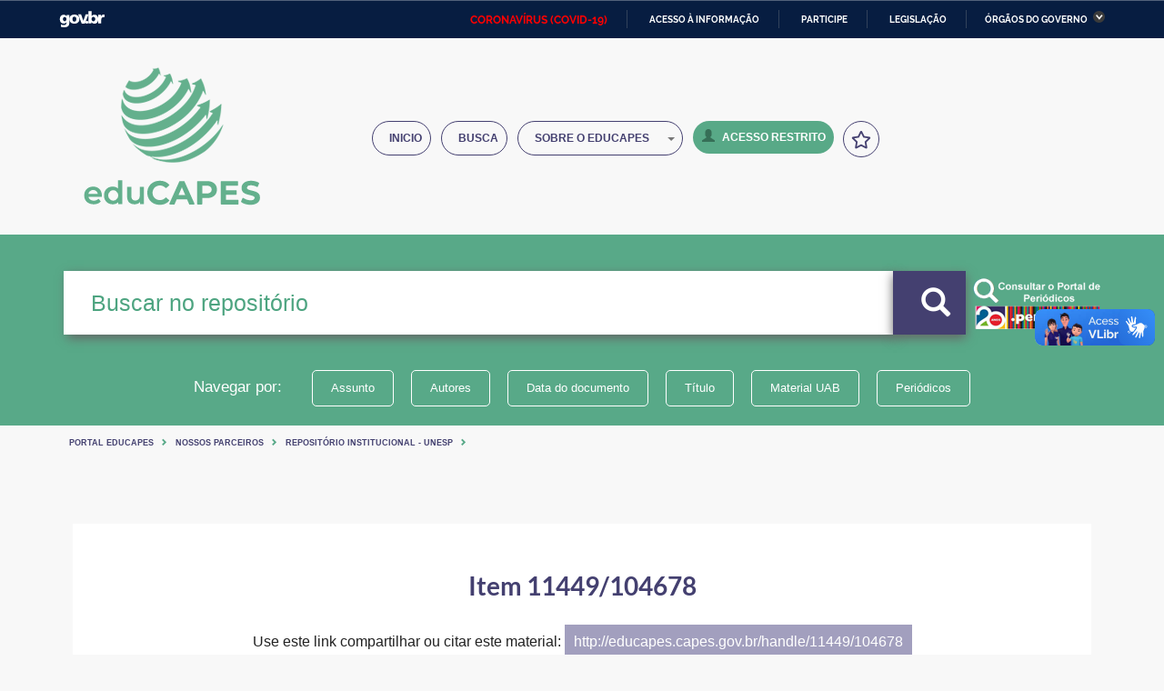

--- FILE ---
content_type: application/javascript
request_url: https://educapes.capes.gov.br/static/js/jquery.dataTables.min.js
body_size: 3753
content:
(function(b) {
    "function" === typeof define && define.amd ? define(["jquery", "datatables.net"], function(a) {
        return b(a, window, document)
    }) : "object" === typeof exports ? module.exports = function(a, d) {
        a || (a = window);
        if (!d || !d.fn.dataTable) d = require("datatables.net")(a, d).$;
        return b(d, a, a.document)
    } : b(jQuery, window, document)
})(function(b, a, d) {
    var f = b.fn.dataTable;
    b.extend(!0, f.defaults, {
        dom: "<'row'<'col-sm-6'l><'col-sm-6'f>><'row'<'col-sm-12'tr>><'row'<'col-sm-5'i><'col-sm-7'p>>",
        renderer: "bootstrap"
    });
    b.extend(f.ext.classes, {
        sWrapper: "dataTables_wrapper form-inline dt-bootstrap",
        sFilterInput: "form-control input-sm",
        sLengthSelect: "form-control input-sm",
        sProcessing: "dataTables_processing panel panel-default"
    });
    f.ext.renderer.pageButton.bootstrap = function(a, h, r, m, j, n) {
        var o = new f.Api(a),
            s = a.oClasses,
            k = a.oLanguage.oPaginate,
            t = a.oLanguage.oAria.paginate || {},
            e, g, p = 0,
            q = function(d, f) {
                var l, h, i, c, m = function(a) {
                    a.preventDefault();
                    !b(a.currentTarget).hasClass("disabled") && o.page() != a.data.action && o.page(a.data.action).draw("page")
                };
                l = 0;
                for (h = f.length; l < h; l++)
                    if (c = f[l], b.isArray(c)) q(d, c);
                    else {
                        g = e = "";
                        switch (c) {
                            case "ellipsis":
                                e = "&#x2026;";
                                g = "disabled";
                                break;
                            case "first":
                                e = k.sFirst;
                                g = c + (0 < j ? "" : " disabled");
                                break;
                            case "previous":
                                e = k.sPrevious;
                                g = c + (0 < j ? "" : " disabled");
                                break;
                            case "next":
                                e = k.sNext;
                                g = c + (j < n - 1 ? "" : " disabled");
                                break;
                            case "last":
                                e = k.sLast;
                                g = c + (j < n - 1 ? "" : " disabled");
                                break;
                            default:
                                e = c + 1, g = j === c ? "active" : ""
                        }
                        e && (i = b("<li>", {
                            "class": s.sPageButton + " " + g,
                            id: 0 === r && "string" === typeof c ? a.sTableId + "_" + c : null
                        }).append(b("<a>", {
                            href: "#",
                            "aria-controls": a.sTableId,
                            "aria-label": t[c],
                            "data-dt-idx": p,
                            tabindex: a.iTabIndex
                        }).html(e)).appendTo(d), a.oApi._fnBindAction(i, {
                            action: c
                        }, m), p++)
                    }
            },
            i;
        try {
            i = b(h).find(d.activeElement).data("dt-idx")
        } catch (u) {}
        q(b(h).empty().html('<ul class="pagination"/>').children("ul"), m);
        i && b(h).find("[data-dt-idx=" + i + "]").focus()
    };
    return f
});